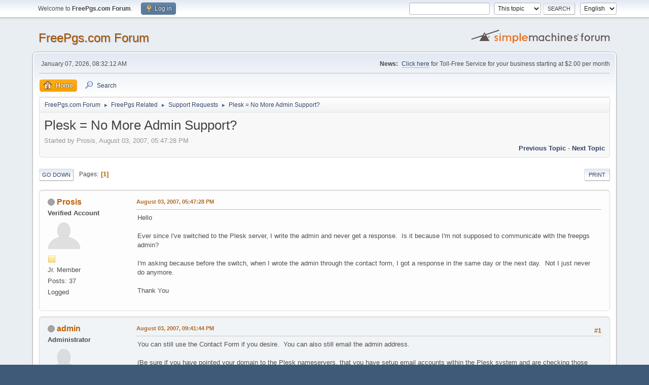

--- FILE ---
content_type: text/html; charset=UTF-8
request_url: https://forum.freepgs.com/index.php?topic=1730.msg8519
body_size: 5718
content:
<!DOCTYPE html>
<html lang="en-US">
<head>
	<meta charset="UTF-8">
	<link rel="stylesheet" href="https://forum.freepgs.com/Themes/default/css/minified_7877f6f6ec04ccc80484f44c1fb17bad.css?smf214_1700276692">
	<style>
	img.avatar { max-width: 65px !important; max-height: 65px !important; }
	
	</style>
	<script>
		var smf_theme_url = "https://forum.freepgs.com/Themes/default";
		var smf_default_theme_url = "https://forum.freepgs.com/Themes/default";
		var smf_images_url = "https://forum.freepgs.com/Themes/default/images";
		var smf_smileys_url = "https://forum.freepgs.com/Smileys";
		var smf_smiley_sets = "default,classic,fugue,alienine";
		var smf_smiley_sets_default = "default";
		var smf_avatars_url = "https://forum.freepgs.com/avatars";
		var smf_scripturl = "https://forum.freepgs.com/index.php?PHPSESSID=e800cf24a06cb79ff74de660e8255286&amp;";
		var smf_iso_case_folding = false;
		var smf_charset = "UTF-8";
		var smf_session_id = "9f6279cb90630384acb32444f7a4a330";
		var smf_session_var = "a47f7168";
		var smf_member_id = 0;
		var ajax_notification_text = 'Loading...';
		var help_popup_heading_text = 'A little lost? Let me explain:';
		var banned_text = 'Sorry Guest, you are banned from using this forum!';
		var smf_txt_expand = 'Expand';
		var smf_txt_shrink = 'Shrink';
		var smf_collapseAlt = 'Hide';
		var smf_expandAlt = 'Show';
		var smf_quote_expand = false;
		var allow_xhjr_credentials = false;
	</script>
	<script src="https://ajax.googleapis.com/ajax/libs/jquery/3.6.3/jquery.min.js"></script>
	<script src="https://forum.freepgs.com/Themes/default/scripts/jquery.sceditor.bbcode.min.js?smf214_1700276692"></script>
	<script src="https://forum.freepgs.com/Themes/default/scripts/minified_efa43981ee7575a95b86801d3ea5cf10.js?smf214_1700276692"></script>
	<script src="https://forum.freepgs.com/Themes/default/scripts/minified_f7b552279a8851fda929923989f72d0d.js?smf214_1700276692" defer></script>
	<script>
		var smf_smileys_url = 'https://forum.freepgs.com/Smileys/default';
		var bbc_quote_from = 'Quote from';
		var bbc_quote = 'Quote';
		var bbc_search_on = 'on';
	var smf_you_sure ='Are you sure you want to do this?';
	</script>
	<title>Plesk = No More Admin Support?</title>
	<meta name="viewport" content="width=device-width, initial-scale=1">
	<meta property="og:site_name" content="FreePgs.com Forum">
	<meta property="og:title" content="Plesk = No More Admin Support?">
	<meta property="og:url" content="https://forum.freepgs.com/index.php?PHPSESSID=e800cf24a06cb79ff74de660e8255286&amp;topic=1730.0">
	<meta property="og:description" content="Plesk = No More Admin Support?">
	<meta name="description" content="Plesk = No More Admin Support?">
	<meta name="theme-color" content="#557EA0">
	<meta name="robots" content="noindex">
	<link rel="canonical" href="https://forum.freepgs.com/index.php?topic=1730.0">
	<link rel="help" href="https://forum.freepgs.com/index.php?PHPSESSID=e800cf24a06cb79ff74de660e8255286&amp;action=help">
	<link rel="contents" href="https://forum.freepgs.com/index.php?PHPSESSID=e800cf24a06cb79ff74de660e8255286&amp;">
	<link rel="search" href="https://forum.freepgs.com/index.php?PHPSESSID=e800cf24a06cb79ff74de660e8255286&amp;action=search">
	<link rel="alternate" type="application/rss+xml" title="FreePgs.com Forum - RSS" href="https://forum.freepgs.com/index.php?PHPSESSID=e800cf24a06cb79ff74de660e8255286&amp;action=.xml;type=rss2;board=9">
	<link rel="alternate" type="application/atom+xml" title="FreePgs.com Forum - Atom" href="https://forum.freepgs.com/index.php?PHPSESSID=e800cf24a06cb79ff74de660e8255286&amp;action=.xml;type=atom;board=9">
	<link rel="index" href="https://forum.freepgs.com/index.php?PHPSESSID=e800cf24a06cb79ff74de660e8255286&amp;board=9.0">
</head>
<body id="chrome" class="action_messageindex board_9">
<div id="footerfix">
	<div id="top_section">
		<div class="inner_wrap">
			<ul class="floatleft" id="top_info">
				<li class="welcome">
					Welcome to <strong>FreePgs.com Forum</strong>.
				</li>
				<li class="button_login">
					<a href="https://forum.freepgs.com/index.php?PHPSESSID=e800cf24a06cb79ff74de660e8255286&amp;action=login" class="open" onclick="return reqOverlayDiv(this.href, 'Log in', 'login');">
						<span class="main_icons login"></span>
						<span class="textmenu">Log in</span>
					</a>
				</li>
			</ul>
			<form id="languages_form" method="get" class="floatright">
				<select id="language_select" name="language" onchange="this.form.submit()">
					<option value="german">German</option>
					<option value="spanish">Spanish</option>
					<option value="dutch">Dutch</option>
					<option value="english" selected="selected">English</option>
				</select>
				<noscript>
					<input type="submit" value="Go">
				</noscript>
			</form>
			<form id="search_form" class="floatright" action="https://forum.freepgs.com/index.php?PHPSESSID=e800cf24a06cb79ff74de660e8255286&amp;action=search2" method="post" accept-charset="UTF-8">
				<input type="search" name="search" value="">&nbsp;
				<select name="search_selection">
					<option value="all">Entire forum </option>
					<option value="topic" selected>This topic</option>
					<option value="board">This board</option>
				</select>
				<input type="hidden" name="sd_topic" value="1730">
				<input type="submit" name="search2" value="Search" class="button">
				<input type="hidden" name="advanced" value="0">
			</form>
		</div><!-- .inner_wrap -->
	</div><!-- #top_section -->
	<div id="header">
		<h1 class="forumtitle">
			<a id="top" href="https://forum.freepgs.com/index.php?PHPSESSID=e800cf24a06cb79ff74de660e8255286&amp;">FreePgs.com Forum</a>
		</h1>
		<img id="smflogo" src="https://forum.freepgs.com/Themes/default/images/smflogo.svg" alt="Simple Machines Forum" title="Simple Machines Forum">
	</div>
	<div id="wrapper">
		<div id="upper_section">
			<div id="inner_section">
				<div id="inner_wrap" class="hide_720">
					<div class="user">
						<time datetime="2026-01-07T08:32:12Z">January 07, 2026, 08:32:12 AM</time>
					</div>
					<div class="news">
						<h2>News: </h2>
						<p><a href="https://www.telcan.net/tollfree/?ID=165130" class="bbc_link" target="_blank" rel="noopener">Click here</a> for Toll-Free Service for your business starting at $2.00 per month</p>
					</div>
				</div>
				<a class="mobile_user_menu">
					<span class="menu_icon"></span>
					<span class="text_menu">Main Menu</span>
				</a>
				<div id="main_menu">
					<div id="mobile_user_menu" class="popup_container">
						<div class="popup_window description">
							<div class="popup_heading">Main Menu
								<a href="javascript:void(0);" class="main_icons hide_popup"></a>
							</div>
							
					<ul class="dropmenu menu_nav">
						<li class="button_home">
							<a class="active" href="https://forum.freepgs.com/index.php?PHPSESSID=e800cf24a06cb79ff74de660e8255286&amp;">
								<span class="main_icons home"></span><span class="textmenu">Home</span>
							</a>
						</li>
						<li class="button_search">
							<a href="https://forum.freepgs.com/index.php?PHPSESSID=e800cf24a06cb79ff74de660e8255286&amp;action=search">
								<span class="main_icons search"></span><span class="textmenu">Search</span>
							</a>
						</li>
					</ul><!-- .menu_nav -->
						</div>
					</div>
				</div>
				<div class="navigate_section">
					<ul>
						<li>
							<a href="https://forum.freepgs.com/index.php?PHPSESSID=e800cf24a06cb79ff74de660e8255286&amp;"><span>FreePgs.com Forum</span></a>
						</li>
						<li>
							<span class="dividers"> &#9658; </span>
							<a href="https://forum.freepgs.com/index.php?PHPSESSID=e800cf24a06cb79ff74de660e8255286&amp;#c2"><span>FreePgs Related</span></a>
						</li>
						<li>
							<span class="dividers"> &#9658; </span>
							<a href="https://forum.freepgs.com/index.php?PHPSESSID=e800cf24a06cb79ff74de660e8255286&amp;board=9.0"><span>Support Requests</span></a>
						</li>
						<li class="last">
							<span class="dividers"> &#9658; </span>
							<a href="https://forum.freepgs.com/index.php?PHPSESSID=e800cf24a06cb79ff74de660e8255286&amp;topic=1730.0"><span>Plesk = No More Admin Support?</span></a>
						</li>
					</ul>
				</div><!-- .navigate_section -->
			</div><!-- #inner_section -->
		</div><!-- #upper_section -->
		<div id="content_section">
			<div id="main_content_section">
		<div id="display_head" class="information">
			<h2 class="display_title">
				<span id="top_subject">Plesk = No More Admin Support?</span>
			</h2>
			<p>Started by Prosis, August 03, 2007, 05:47:28 PM</p>
			<span class="nextlinks floatright"><a href="https://forum.freepgs.com/index.php?PHPSESSID=e800cf24a06cb79ff74de660e8255286&amp;topic=1730.0;prev_next=prev#new">Previous topic</a> - <a href="https://forum.freepgs.com/index.php?PHPSESSID=e800cf24a06cb79ff74de660e8255286&amp;topic=1730.0;prev_next=next#new">Next topic</a></span>
		</div><!-- #display_head -->
		<a id="new"></a>
		<div class="pagesection top">
			
		<div class="buttonlist floatright">
			
				<a class="button button_strip_print" href="https://forum.freepgs.com/index.php?PHPSESSID=e800cf24a06cb79ff74de660e8255286&amp;action=printpage;topic=1730.0"  rel="nofollow">Print</a>
		</div>
			 
			<div class="pagelinks floatleft">
				<a href="#bot" class="button">Go Down</a>
				<span class="pages">Pages</span><span class="current_page">1</span> 
			</div>
		<div class="mobile_buttons floatright">
			<a class="button mobile_act">User actions</a>
			
		</div>
		</div>
		<div id="forumposts">
			<form action="https://forum.freepgs.com/index.php?PHPSESSID=e800cf24a06cb79ff74de660e8255286&amp;action=quickmod2;topic=1730.0" method="post" accept-charset="UTF-8" name="quickModForm" id="quickModForm" onsubmit="return oQuickModify.bInEditMode ? oQuickModify.modifySave('9f6279cb90630384acb32444f7a4a330', 'a47f7168') : false">
				<div class="windowbg" id="msg8519">
					
					<div class="post_wrapper">
						<div class="poster">
							<h4>
								<span class="off" title="Offline"></span>
								<a href="https://forum.freepgs.com/index.php?PHPSESSID=e800cf24a06cb79ff74de660e8255286&amp;action=profile;u=243" title="View the profile of Prosis">Prosis</a>
							</h4>
							<ul class="user_info">
								<li class="membergroup">Verified Account</li>
								<li class="avatar">
									<a href="https://forum.freepgs.com/index.php?PHPSESSID=e800cf24a06cb79ff74de660e8255286&amp;action=profile;u=243"><img class="avatar" src="https://forum.freepgs.com/avatars/default.png" alt=""></a>
								</li>
								<li class="icons"><img src="https://forum.freepgs.com/Themes/default/images/membericons/icon.png" alt="*"></li>
								<li class="postgroup">Jr. Member</li>
								<li class="postcount">Posts: 37</li>
								<li class="profile">
									<ol class="profile_icons">
									</ol>
								</li><!-- .profile -->
								<li class="poster_ip">Logged</li>
							</ul>
						</div><!-- .poster -->
						<div class="postarea">
							<div class="keyinfo">
								<div id="subject_8519" class="subject_title subject_hidden">
									<a href="https://forum.freepgs.com/index.php?PHPSESSID=e800cf24a06cb79ff74de660e8255286&amp;msg=8519" rel="nofollow">Plesk = No More Admin Support?</a>
								</div>
								
								<div class="postinfo">
									<span class="messageicon"  style="position: absolute; z-index: -1;">
										<img src="https://forum.freepgs.com/Themes/default/images/post/xx.png" alt="">
									</span>
									<a href="https://forum.freepgs.com/index.php?PHPSESSID=e800cf24a06cb79ff74de660e8255286&amp;msg=8519" rel="nofollow" title="Plesk = No More Admin Support?" class="smalltext">August 03, 2007, 05:47:28 PM</a>
									<span class="spacer"></span>
									<span class="smalltext modified floatright" id="modified_8519">
									</span>
								</div>
								<div id="msg_8519_quick_mod"></div>
							</div><!-- .keyinfo -->
							<div class="post">
								<div class="inner" data-msgid="8519" id="msg_8519">
									Hello<br /><br />Ever since I&#039;ve switched to the Plesk server, I write the admin and never get a response.&nbsp; Is it because I&#039;m not supposed to communicate with the freepgs admin?<br /><br />I&#039;m asking because before the switch, when I wrote the admin through the contact form, I got a response in the same day or the next day.&nbsp; Not I just never do anymore.<br /><br />Thank You
								</div>
							</div><!-- .post -->
							<div class="under_message">
							</div><!-- .under_message -->
						</div><!-- .postarea -->
						<div class="moderatorbar">
						</div><!-- .moderatorbar -->
					</div><!-- .post_wrapper -->
				</div><!-- $message[css_class] -->
				<hr class="post_separator">
				<div class="windowbg" id="msg8520">
					
					
					<div class="post_wrapper">
						<div class="poster">
							<h4>
								<span class="off" title="Offline"></span>
								<a href="https://forum.freepgs.com/index.php?PHPSESSID=e800cf24a06cb79ff74de660e8255286&amp;action=profile;u=1" title="View the profile of admin">admin</a>
							</h4>
							<ul class="user_info">
								<li class="membergroup">Administrator</li>
								<li class="avatar">
									<a href="https://forum.freepgs.com/index.php?PHPSESSID=e800cf24a06cb79ff74de660e8255286&amp;action=profile;u=1"><img class="avatar" src="https://forum.freepgs.com/avatars/default.png" alt=""></a>
								</li>
								<li class="icons"><img src="https://forum.freepgs.com/Themes/default/images/membericons/iconadmin.png" alt="*"><img src="https://forum.freepgs.com/Themes/default/images/membericons/iconadmin.png" alt="*"><img src="https://forum.freepgs.com/Themes/default/images/membericons/iconadmin.png" alt="*"><img src="https://forum.freepgs.com/Themes/default/images/membericons/iconadmin.png" alt="*"><img src="https://forum.freepgs.com/Themes/default/images/membericons/iconadmin.png" alt="*"></li>
								<li class="postgroup">Hero Member</li>
								<li class="postcount">Posts: 1,570</li>
								<li class="im_icons">
									<ol>
										<li class="custom cust_icq"><a class="icq" href="//www.icq.com/people/163715" target="_blank" rel="noopener" title="ICQ - 163715"><img src="https://forum.freepgs.com/Themes/default/images/icq.png" alt="ICQ - 163715"></a></li>
										<li class="custom cust_skype"><a href="skype:upgrconn@passport.com?call"><img src="https://forum.freepgs.com/Themes/default/images/skype.png" alt="upgrconn@passport.com" title="upgrconn@passport.com" /></a> </li>
									</ol>
								</li>
								<li class="profile">
									<ol class="profile_icons">
									</ol>
								</li><!-- .profile -->
								<li class="poster_ip">Logged</li>
							</ul>
						</div><!-- .poster -->
						<div class="postarea">
							<div class="keyinfo">
								<div id="subject_8520" class="subject_title subject_hidden">
									<a href="https://forum.freepgs.com/index.php?PHPSESSID=e800cf24a06cb79ff74de660e8255286&amp;msg=8520" rel="nofollow">Re: Plesk = No More Admin Support?</a>
								</div>
								<span class="page_number floatright">#1</span>
								<div class="postinfo">
									<span class="messageicon"  style="position: absolute; z-index: -1;">
										<img src="https://forum.freepgs.com/Themes/default/images/post/xx.png" alt="">
									</span>
									<a href="https://forum.freepgs.com/index.php?PHPSESSID=e800cf24a06cb79ff74de660e8255286&amp;msg=8520" rel="nofollow" title="Reply #1 - Re: Plesk = No More Admin Support?" class="smalltext">August 03, 2007, 09:41:44 PM</a>
									<span class="spacer"></span>
									<span class="smalltext modified floatright" id="modified_8520">
									</span>
								</div>
								<div id="msg_8520_quick_mod"></div>
							</div><!-- .keyinfo -->
							<div class="post">
								<div class="inner" data-msgid="8520" id="msg_8520">
									You can still use the Contact Form if you desire.&nbsp; You can also still email the admin address.<br /><br />(Be sure if you have pointed your domain to the Plesk nameservers, that you have setup email accounts within the Plesk system and are checking those accounts if you are attempting to use an account at your domain name)<br /><br />Thank you,<br />FreePgs.com Admin
								</div>
							</div><!-- .post -->
							<div class="under_message">
							</div><!-- .under_message -->
						</div><!-- .postarea -->
						<div class="moderatorbar">
						</div><!-- .moderatorbar -->
					</div><!-- .post_wrapper -->
				</div><!-- $message[css_class] -->
				<hr class="post_separator">
				<div class="windowbg" id="msg8523">
					
					
					<div class="post_wrapper">
						<div class="poster">
							<h4>
								<span class="off" title="Offline"></span>
								<a href="https://forum.freepgs.com/index.php?PHPSESSID=e800cf24a06cb79ff74de660e8255286&amp;action=profile;u=243" title="View the profile of Prosis">Prosis</a>
							</h4>
							<ul class="user_info">
								<li class="membergroup">Verified Account</li>
								<li class="avatar">
									<a href="https://forum.freepgs.com/index.php?PHPSESSID=e800cf24a06cb79ff74de660e8255286&amp;action=profile;u=243"><img class="avatar" src="https://forum.freepgs.com/avatars/default.png" alt=""></a>
								</li>
								<li class="icons"><img src="https://forum.freepgs.com/Themes/default/images/membericons/icon.png" alt="*"></li>
								<li class="postgroup">Jr. Member</li>
								<li class="postcount">Posts: 37</li>
								<li class="profile">
									<ol class="profile_icons">
									</ol>
								</li><!-- .profile -->
								<li class="poster_ip">Logged</li>
							</ul>
						</div><!-- .poster -->
						<div class="postarea">
							<div class="keyinfo">
								<div id="subject_8523" class="subject_title subject_hidden">
									<a href="https://forum.freepgs.com/index.php?PHPSESSID=e800cf24a06cb79ff74de660e8255286&amp;msg=8523" rel="nofollow">Re: Plesk = No More Admin Support?</a>
								</div>
								<span class="page_number floatright">#2</span>
								<div class="postinfo">
									<span class="messageicon"  style="position: absolute; z-index: -1;">
										<img src="https://forum.freepgs.com/Themes/default/images/post/xx.png" alt="">
									</span>
									<a href="https://forum.freepgs.com/index.php?PHPSESSID=e800cf24a06cb79ff74de660e8255286&amp;msg=8523" rel="nofollow" title="Reply #2 - Re: Plesk = No More Admin Support?" class="smalltext">August 04, 2007, 06:53:48 PM</a>
									<span class="spacer"></span>
									<span class="smalltext modified floatright" id="modified_8523">
									</span>
								</div>
								<div id="msg_8523_quick_mod"></div>
							</div><!-- .keyinfo -->
							<div class="post">
								<div class="inner" data-msgid="8523" id="msg_8523">
									Thanks for your reply.<br /><br />But I&#039;ve already done those things three weeks ago and I never get answered by the admin.&nbsp; But I am able to get emails from other people.
								</div>
							</div><!-- .post -->
							<div class="under_message">
							</div><!-- .under_message -->
						</div><!-- .postarea -->
						<div class="moderatorbar">
						</div><!-- .moderatorbar -->
					</div><!-- .post_wrapper -->
				</div><!-- $message[css_class] -->
				<hr class="post_separator">
				<div class="windowbg" id="msg8526">
					
					
					<div class="post_wrapper">
						<div class="poster">
							<h4>
								<span class="off" title="Offline"></span>
								<a href="https://forum.freepgs.com/index.php?PHPSESSID=e800cf24a06cb79ff74de660e8255286&amp;action=profile;u=243" title="View the profile of Prosis">Prosis</a>
							</h4>
							<ul class="user_info">
								<li class="membergroup">Verified Account</li>
								<li class="avatar">
									<a href="https://forum.freepgs.com/index.php?PHPSESSID=e800cf24a06cb79ff74de660e8255286&amp;action=profile;u=243"><img class="avatar" src="https://forum.freepgs.com/avatars/default.png" alt=""></a>
								</li>
								<li class="icons"><img src="https://forum.freepgs.com/Themes/default/images/membericons/icon.png" alt="*"></li>
								<li class="postgroup">Jr. Member</li>
								<li class="postcount">Posts: 37</li>
								<li class="profile">
									<ol class="profile_icons">
									</ol>
								</li><!-- .profile -->
								<li class="poster_ip">Logged</li>
							</ul>
						</div><!-- .poster -->
						<div class="postarea">
							<div class="keyinfo">
								<div id="subject_8526" class="subject_title subject_hidden">
									<a href="https://forum.freepgs.com/index.php?PHPSESSID=e800cf24a06cb79ff74de660e8255286&amp;msg=8526" rel="nofollow">Re: Plesk = No More Admin Support?</a>
								</div>
								<span class="page_number floatright">#3</span>
								<div class="postinfo">
									<span class="messageicon"  style="position: absolute; z-index: -1;">
										<img src="https://forum.freepgs.com/Themes/default/images/post/xx.png" alt="">
									</span>
									<a href="https://forum.freepgs.com/index.php?PHPSESSID=e800cf24a06cb79ff74de660e8255286&amp;msg=8526" rel="nofollow" title="Reply #3 - Re: Plesk = No More Admin Support?" class="smalltext">August 05, 2007, 10:49:37 PM</a>
									<span class="spacer"></span>
									<span class="smalltext modified floatright" id="modified_8526">
									</span>
								</div>
								<div id="msg_8526_quick_mod"></div>
							</div><!-- .keyinfo -->
							<div class="post">
								<div class="inner" data-msgid="8526" id="msg_8526">
									Everything&#039;s good now, thanks!
								</div>
							</div><!-- .post -->
							<div class="under_message">
							</div><!-- .under_message -->
						</div><!-- .postarea -->
						<div class="moderatorbar">
						</div><!-- .moderatorbar -->
					</div><!-- .post_wrapper -->
				</div><!-- $message[css_class] -->
				<hr class="post_separator">
			</form>
		</div><!-- #forumposts -->
		<div class="pagesection">
			
		<div class="buttonlist floatright">
			
				<a class="button button_strip_print" href="https://forum.freepgs.com/index.php?PHPSESSID=e800cf24a06cb79ff74de660e8255286&amp;action=printpage;topic=1730.0"  rel="nofollow">Print</a>
		</div>
			 
			<div class="pagelinks floatleft">
				<a href="#main_content_section" class="button" id="bot">Go Up</a>
				<span class="pages">Pages</span><span class="current_page">1</span> 
			</div>
		<div class="mobile_buttons floatright">
			<a class="button mobile_act">User actions</a>
			
		</div>
		</div>
				<div class="navigate_section">
					<ul>
						<li>
							<a href="https://forum.freepgs.com/index.php?PHPSESSID=e800cf24a06cb79ff74de660e8255286&amp;"><span>FreePgs.com Forum</span></a>
						</li>
						<li>
							<span class="dividers"> &#9658; </span>
							<a href="https://forum.freepgs.com/index.php?PHPSESSID=e800cf24a06cb79ff74de660e8255286&amp;#c2"><span>FreePgs Related</span></a>
						</li>
						<li>
							<span class="dividers"> &#9658; </span>
							<a href="https://forum.freepgs.com/index.php?PHPSESSID=e800cf24a06cb79ff74de660e8255286&amp;board=9.0"><span>Support Requests</span></a>
						</li>
						<li class="last">
							<span class="dividers"> &#9658; </span>
							<a href="https://forum.freepgs.com/index.php?PHPSESSID=e800cf24a06cb79ff74de660e8255286&amp;topic=1730.0"><span>Plesk = No More Admin Support?</span></a>
						</li>
					</ul>
				</div><!-- .navigate_section -->
		<div id="moderationbuttons">
			
		</div>
		<div id="display_jump_to"></div>
		<div id="mobile_action" class="popup_container">
			<div class="popup_window description">
				<div class="popup_heading">
					User actions
					<a href="javascript:void(0);" class="main_icons hide_popup"></a>
				</div>
				
		<div class="buttonlist">
			
				<a class="button button_strip_print" href="https://forum.freepgs.com/index.php?PHPSESSID=e800cf24a06cb79ff74de660e8255286&amp;action=printpage;topic=1730.0"  rel="nofollow">Print</a>
		</div>
			</div>
		</div>
		<script>
			if ('XMLHttpRequest' in window)
			{
				var oQuickModify = new QuickModify({
					sScriptUrl: smf_scripturl,
					sClassName: 'quick_edit',
					bShowModify: true,
					iTopicId: 1730,
					sTemplateBodyEdit: '\n\t\t\t\t\t\t<div id="quick_edit_body_container">\n\t\t\t\t\t\t\t<div id="error_box" class="error"><' + '/div>\n\t\t\t\t\t\t\t<textarea class="editor" name="message" rows="12" tabindex="1">%body%<' + '/textarea><br>\n\t\t\t\t\t\t\t<input type="hidden" name="a47f7168" value="9f6279cb90630384acb32444f7a4a330">\n\t\t\t\t\t\t\t<input type="hidden" name="topic" value="1730">\n\t\t\t\t\t\t\t<input type="hidden" name="msg" value="%msg_id%">\n\t\t\t\t\t\t\t<div class="righttext quickModifyMargin">\n\t\t\t\t\t\t\t\t<input type="submit" name="post" value="Save" tabindex="2" onclick="return oQuickModify.modifySave(\'9f6279cb90630384acb32444f7a4a330\', \'a47f7168\');" accesskey="s" class="button"> <input type="submit" name="cancel" value="Cancel" tabindex="3" onclick="return oQuickModify.modifyCancel();" class="button">\n\t\t\t\t\t\t\t<' + '/div>\n\t\t\t\t\t\t<' + '/div>',
					sTemplateSubjectEdit: '<input type="text" name="subject" value="%subject%" size="80" maxlength="80" tabindex="4">',
					sTemplateBodyNormal: '%body%',
					sTemplateSubjectNormal: '<a hr'+'ef="' + smf_scripturl + '?topic=1730.msg%msg_id%#msg%msg_id%" rel="nofollow">%subject%<' + '/a>',
					sTemplateTopSubject: '%subject%',
					sTemplateReasonEdit: 'Reason for editing: <input type="text" name="modify_reason" value="%modify_reason%" size="80" maxlength="80" tabindex="5" class="quickModifyMargin">',
					sTemplateReasonNormal: '%modify_text',
					sErrorBorderStyle: '1px solid red'
				});

				aJumpTo[aJumpTo.length] = new JumpTo({
					sContainerId: "display_jump_to",
					sJumpToTemplate: "<label class=\"smalltext jump_to\" for=\"%select_id%\">Jump to<" + "/label> %dropdown_list%",
					iCurBoardId: 9,
					iCurBoardChildLevel: 0,
					sCurBoardName: "Support Requests",
					sBoardChildLevelIndicator: "==",
					sBoardPrefix: "=> ",
					sCatSeparator: "-----------------------------",
					sCatPrefix: "",
					sGoButtonLabel: "Go"
				});

				aIconLists[aIconLists.length] = new IconList({
					sBackReference: "aIconLists[" + aIconLists.length + "]",
					sIconIdPrefix: "msg_icon_",
					sScriptUrl: smf_scripturl,
					bShowModify: true,
					iBoardId: 9,
					iTopicId: 1730,
					sSessionId: smf_session_id,
					sSessionVar: smf_session_var,
					sLabelIconList: "Message icon",
					sBoxBackground: "transparent",
					sBoxBackgroundHover: "#ffffff",
					iBoxBorderWidthHover: 1,
					sBoxBorderColorHover: "#adadad" ,
					sContainerBackground: "#ffffff",
					sContainerBorder: "1px solid #adadad",
					sItemBorder: "1px solid #ffffff",
					sItemBorderHover: "1px dotted gray",
					sItemBackground: "transparent",
					sItemBackgroundHover: "#e0e0f0"
				});
			}
		</script>
			</div><!-- #main_content_section -->
		</div><!-- #content_section -->
	</div><!-- #wrapper -->
</div><!-- #footerfix -->
	<div id="footer">
		<div class="inner_wrap">
		<ul>
			<li class="floatright"><a href="https://forum.freepgs.com/index.php?PHPSESSID=e800cf24a06cb79ff74de660e8255286&amp;action=help">Help</a> | <a href="https://forum.freepgs.com/index.php?PHPSESSID=e800cf24a06cb79ff74de660e8255286&amp;action=agreement">Terms and Rules</a> | <a href="#top_section">Go Up &#9650;</a></li>
			<li class="copyright"><a href="https://forum.freepgs.com/index.php?PHPSESSID=e800cf24a06cb79ff74de660e8255286&amp;action=credits" title="License" target="_blank" rel="noopener">SMF 2.1.4 &copy; 2023</a>, <a href="https://www.simplemachines.org" title="Simple Machines" target="_blank" rel="noopener">Simple Machines</a></li>
		</ul>
		</div>
	</div><!-- #footer -->
<script>
window.addEventListener("DOMContentLoaded", function() {
	function triggerCron()
	{
		$.get('https://forum.freepgs.com' + "/cron.php?ts=1767774720");
	}
	window.setTimeout(triggerCron, 1);
		$.sceditor.locale["en"] = {
			"Width (optional):": "Width (optional):",
			"Height (optional):": "Height (optional):",
			"Insert": "Insert",
			"Description (optional):": "Description (optional)",
			"Rows:": "Rows:",
			"Cols:": "Cols:",
			"URL:": "URL:",
			"E-mail:": "E-mail:",
			"Video URL:": "Video URL:",
			"More": "More",
			"Close": "Close",
			dateFormat: "month/day/year"
		};
});
</script>
</body>
</html>